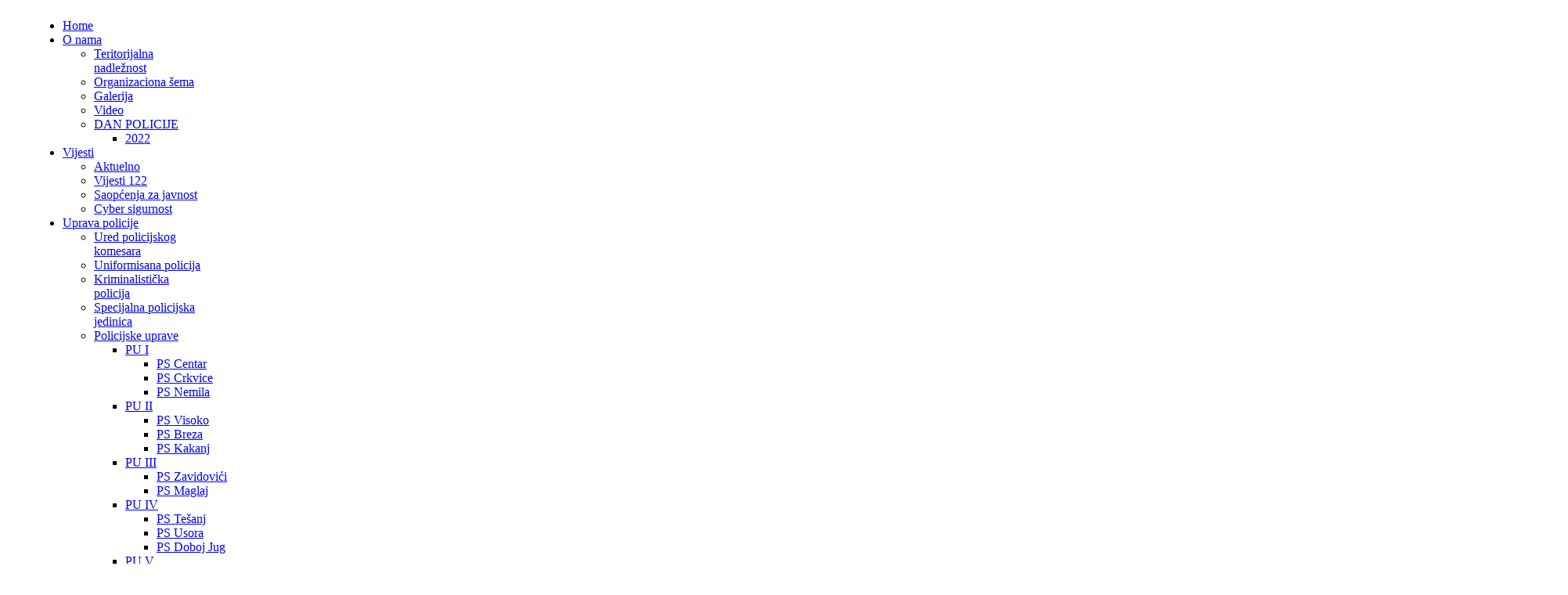

--- FILE ---
content_type: text/html; charset=utf-8
request_url: https://mupzdk.gov.ba/index.php/oglasi/javne-nabavke/download/2-javne-nabavke-i-oglasi/3158-24-ponovno-lot-9-obavjestenje-o-izboru-tehnicki-pregled-vres
body_size: 13078
content:
<!doctype html>
<html xml:lang="bs-ba" lang="bs-ba" >
<head>
		<meta name="viewport" content="width=device-width, initial-scale=1.0">
	    <base href="https://mupzdk.gov.ba/index.php/oglasi/javne-nabavke/download/2-javne-nabavke-i-oglasi/3158-24-ponovno-lot-9-obavjestenje-o-izboru-tehnicki-pregled-vres" />
	<meta http-equiv="content-type" content="text/html; charset=utf-8" />
	<meta name="keywords" content="mupzdk, mup zdk, mup ze do, mupzedo, mup zenica, mup ze do kantona, mup zeničko dobojskog kantona, mup, zdk, policija, javni red i mir, kriminalitet, sigurnost, građanstvo" />
	<meta name="description" content="Ministarstvo unutrašnjih poslova Zeničko dobojskog kantona" />
	<meta name="generator" content="Ministarstvo unutrašnjih poslova Zeničko dobojskog kantona" />
	<title>24  Ponovno - LOT 9 Obavjestenje o izboru -Tehnicki pregled Vres</title>
	<link href="/templates/rt_leviathan/favicon.ico" rel="shortcut icon" type="image/vnd.microsoft.icon" />
	<link href="https://mupzdk.gov.ba/components/com_jdownloads/assets/lightbox/lightbox.css" rel="stylesheet" type="text/css" />
	<link href="https://mupzdk.gov.ba/components/com_jdownloads/assets/css/jdownloads_buttons.css" rel="stylesheet" type="text/css" />
	<link href="https://mupzdk.gov.ba/components/com_jdownloads/assets/css/jdownloads_fe.css" rel="stylesheet" type="text/css" />
	<link href="https://mupzdk.gov.ba/components/com_jdownloads/assets/css/jdownloads_custom.css" rel="stylesheet" type="text/css" />
	<link href="/plugins/system/jce/css/content.css?aa754b1f19c7df490be4b958cf085e7c" rel="stylesheet" type="text/css" />
	<link href="/plugins/system/rokbox/assets/styles/rokbox.css" rel="stylesheet" type="text/css" />
	<link href="/templates/rt_leviathan/css-compiled/menu-3c08d27bea8d97c2edf057d2641525f7.css" rel="stylesheet" type="text/css" />
	<link href="/libraries/gantry/css/grid-responsive.css" rel="stylesheet" type="text/css" />
	<link href="/templates/rt_leviathan/css-compiled/master-9c0c834eb59e5295bc02f1efc863b0e9.css" rel="stylesheet" type="text/css" />
	<link href="/templates/rt_leviathan/css/master-webkit.css" rel="stylesheet" type="text/css" />
	<link href="/templates/rt_leviathan/css-compiled/mediaqueries.css" rel="stylesheet" type="text/css" />
	<style type="text/css">

	</style>
	<script type="application/json" class="joomla-script-options new">{"csrf.token":"9cd3b7cd175d58ced2d65323b18735ca","system.paths":{"root":"","base":""}}</script>
	<script src="https://mupzdk.gov.ba/components/com_jdownloads/assets/js/jdownloads.js" type="text/javascript"></script>
	<script src="https://mupzdk.gov.ba/components/com_jdownloads/assets/flowplayer/flowplayer-3.2.12.min.js" type="text/javascript"></script>
	<script src="/media/jui/js/jquery.min.js?a42f692d9f5195d3eedd62f3b12b4fdc" type="text/javascript"></script>
	<script src="/media/jui/js/jquery-noconflict.js?a42f692d9f5195d3eedd62f3b12b4fdc" type="text/javascript"></script>
	<script src="/media/jui/js/jquery-migrate.min.js?a42f692d9f5195d3eedd62f3b12b4fdc" type="text/javascript"></script>
	<script src="/media/jui/js/bootstrap.min.js?a42f692d9f5195d3eedd62f3b12b4fdc" type="text/javascript"></script>
	<script src="https://mupzdk.gov.ba/components/com_jdownloads/assets/lightbox/lightbox.js" type="text/javascript"></script>
	<script src="/media/system/js/mootools-core.js?a42f692d9f5195d3eedd62f3b12b4fdc" type="text/javascript"></script>
	<script src="/media/system/js/core.js?a42f692d9f5195d3eedd62f3b12b4fdc" type="text/javascript"></script>
	<script src="/media/system/js/mootools-more.js?a42f692d9f5195d3eedd62f3b12b4fdc" type="text/javascript"></script>
	<script src="/plugins/system/rokbox/assets/js/rokbox.js" type="text/javascript"></script>
	<script src="/libraries/gantry/js/gantry-totop.js" type="text/javascript"></script>
	<script src="/libraries/gantry/js/browser-engines.js" type="text/javascript"></script>
	<script src="/templates/rt_leviathan/js/rokmediaqueries.js" type="text/javascript"></script>
	<script src="/modules/mod_roknavmenu/themes/default/js/rokmediaqueries.js" type="text/javascript"></script>
	<script src="/modules/mod_roknavmenu/themes/default/js/responsive.js" type="text/javascript"></script>
	<script type="text/javascript">
var live_site = "https://mupzdk.gov.ba/";function openWindow (url) {
                fenster = window.open(url, "_blank", "width=550, height=480, STATUS=YES, DIRECTORIES=NO, MENUBAR=NO, SCROLLBARS=YES, RESIZABLE=NO");
                fenster.focus();
                }jQuery(function($) {
			 $('.hasTip').each(function() {
				var title = $(this).attr('title');
				if (title) {
					var parts = title.split('::', 2);
					var mtelement = document.id(this);
					mtelement.store('tip:title', parts[0]);
					mtelement.store('tip:text', parts[1]);
				}
			});
			var JTooltips = new Tips($('.hasTip').get(), {"maxTitleChars": 50,"fixed": false});
		});if (typeof RokBoxSettings == 'undefined') RokBoxSettings = {pc: '100'};		(function(i,s,o,g,r,a,m){i['GoogleAnalyticsObject']=r;i[r]=i[r]||function(){
		(i[r].q=i[r].q||[]).push(arguments)},i[r].l=1*new Date();a=s.createElement(o),
		m=s.getElementsByTagName(o)[0];a.async=1;a.src=g;m.parentNode.insertBefore(a,m)
		})(window,document,'script','//www.google-analytics.com/analytics.js','__gaTracker');
		__gaTracker('create', 'UA-58020553-1', 'auto');
		__gaTracker('send', 'pageview');
	
	</script>
</head>
<body  class="presets-preset1 logo-type-style1 main-accentoverlay-light main-accent2overlay-light body-beigecolor background-pattern-diagonal font-family-trebuchet font-size-is-default menu-enabled-1 menu-type-dropdownmenu layout-mode-responsive col12">
	<div id="rt-page-surround">
        <header id="rt-top-surround" class="rt-dark">
						<div id="rt-header">
			<div class="rt-header-border"></div>
			<div class="rt-container">
				<div class="rt-grid-3 rt-alpha">
            <div class="rt-block logo-block">
            <a href="/" id="rt-logo"></a>
        </div>
        
</div>
<div class="rt-grid-9 rt-omega">
    	<div class="rt-block menu-block">
		<div class="gf-menu-device-container"></div>
<ul class="gf-menu l1 " >
                    <li class="item134" >
            <span class="rt-arrow-pointer"></span>
            <a class="item" href="/index.php"  >

                                Home                            </a>


                    </li>
                            <li class="item135 parent" >
            <span class="rt-arrow-pointer"></span>
            <a class="item" href="javascript:void(0);"  >

                                O nama                                <span class="border-fixer"></span>
                            </a>


            
                                    <div class="dropdown columns-1 " style="width:180px;">
                                                <div class="column col1"  style="width:180px;">
                            <ul class="l2">
                                                                                                                    <li class="item207" >
            <span class="rt-arrow-pointer"></span>
            <a class="item" href="/index.php/o-nama/teritorijalna-nadleznost"  >

                                Teritorijalna nadležnost                            </a>


                    </li>
                                                                                                                                                                <li class="item208" >
            <span class="rt-arrow-pointer"></span>
            <a class="item" href="/index.php/o-nama/organizaciona-sema"  >

                                Organizaciona šema                            </a>


                    </li>
                                                                                                                                                                <li class="item206" >
            <span class="rt-arrow-pointer"></span>
            <a class="item" href="/index.php/o-nama/galerija"  >

                                Galerija                            </a>


                    </li>
                                                                                                                                                                <li class="item397" >
            <span class="rt-arrow-pointer"></span>
            <a class="item" href="/index.php/o-nama/video"  >

                                Video                            </a>


                    </li>
                                                                                                                                                                <li class="item424 parent" >
            <span class="rt-arrow-pointer"></span>
            <a class="item" href="javascript:void(0);"  >

                                DAN POLICIJE                                <span class="border-fixer"></span>
                            </a>


            
                                    <div class="dropdown flyout columns-1 " style="width:180px;">
                                                <div class="column col1"  style="width:180px;">
                            <ul class="l3">
                                                                                                                    <li class="item713" >
            <span class="rt-arrow-pointer"></span>
            <a class="item" href="/index.php/o-nama/policijada/2015-2"  >

                                2022                            </a>


                    </li>
                                                                                                        </ul>
                        </div>
                                            </div>

                                    </li>
                                                                                                        </ul>
                        </div>
                                            </div>

                                    </li>
                            <li class="item212 parent" >
            <span class="rt-arrow-pointer"></span>
            <a class="item" href="javascript:void(0);"  >

                                Vijesti                                <span class="border-fixer"></span>
                            </a>


            
                                    <div class="dropdown columns-1 " style="width:180px;">
                                                <div class="column col1"  style="width:180px;">
                            <ul class="l2">
                                                                                                                    <li class="item283" >
            <span class="rt-arrow-pointer"></span>
            <a class="item" href="/index.php/vijesti/aktuelno"  >

                                Aktuelno                            </a>


                    </li>
                                                                                                                                                                <li class="item214" >
            <span class="rt-arrow-pointer"></span>
            <a class="item" href="/index.php/vijesti/vijesti-122"  >

                                Vijesti 122                            </a>


                    </li>
                                                                                                                                                                <li class="item281" >
            <span class="rt-arrow-pointer"></span>
            <a class="item" href="/index.php/vijesti/saopcenja-za-javnost"  >

                                Saopćenja za javnost                            </a>


                    </li>
                                                                                                                                                                <li class="item512" >
            <span class="rt-arrow-pointer"></span>
            <a class="item" href="/index.php/vijesti/cyber-sigurnost"  >

                                Cyber sigurnost                            </a>


                    </li>
                                                                                                        </ul>
                        </div>
                                            </div>

                                    </li>
                            <li class="item220 parent" >
            <span class="rt-arrow-pointer"></span>
            <a class="item" href="javascript:void(0);"  >

                                Uprava policije                                <span class="border-fixer"></span>
                            </a>


            
                                    <div class="dropdown columns-1 " style="width:180px;">
                                                <div class="column col1"  style="width:180px;">
                            <ul class="l2">
                                                                                                                    <li class="item221" >
            <span class="rt-arrow-pointer"></span>
            <a class="item" href="/index.php/uprava-policije/kancelarija-komesara"  >

                                Ured policijskog komesara                            </a>


                    </li>
                                                                                                                                                                <li class="item222" >
            <span class="rt-arrow-pointer"></span>
            <a class="item" href="/index.php/uprava-policije/uniformisana-policija"  >

                                Uniformisana policija                            </a>


                    </li>
                                                                                                                                                                <li class="item223" >
            <span class="rt-arrow-pointer"></span>
            <a class="item" href="javascript:void(0);"  >

                                Kriminalistička policija                            </a>


                    </li>
                                                                                                                                                                <li class="item224" >
            <span class="rt-arrow-pointer"></span>
            <a class="item" href="javascript:void(0);"  >

                                Specijalna policijska jedinica                            </a>


                    </li>
                                                                                                                                                                <li class="item227 parent" >
            <span class="rt-arrow-pointer"></span>
            <a class="item" href="javascript:void(0);"  >

                                Policijske uprave                                <span class="border-fixer"></span>
                            </a>


            
                                    <div class="dropdown flyout columns-1 " style="width:180px;">
                                                <div class="column col1"  style="width:180px;">
                            <ul class="l3">
                                                                                                                    <li class="item228 parent" >
            <span class="rt-arrow-pointer"></span>
            <a class="item" href="javascript:void(0);"  >

                                PU I                                <span class="border-fixer"></span>
                            </a>


            
                                    <div class="dropdown flyout columns-1 " style="width:180px;">
                                                <div class="column col1"  style="width:180px;">
                            <ul class="l4">
                                                                                                                    <li class="item234" >
            <span class="rt-arrow-pointer"></span>
            <a class="item" href="/index.php/uprava-policije/policijske-uprave/pu-i/ps-centar"  >

                                PS Centar                            </a>


                    </li>
                                                                                                                                                                <li class="item235" >
            <span class="rt-arrow-pointer"></span>
            <a class="item" href="/index.php/uprava-policije/policijske-uprave/pu-i/ps-crkvice"  >

                                PS Crkvice                            </a>


                    </li>
                                                                                                                                                                <li class="item236" >
            <span class="rt-arrow-pointer"></span>
            <a class="item" href="/index.php/uprava-policije/policijske-uprave/pu-i/ps-nemila"  >

                                PS Nemila                            </a>


                    </li>
                                                                                                        </ul>
                        </div>
                                            </div>

                                    </li>
                                                                                                                                                                <li class="item229 parent" >
            <span class="rt-arrow-pointer"></span>
            <a class="item" href="javascript:void(0);"  >

                                PU II                                <span class="border-fixer"></span>
                            </a>


            
                                    <div class="dropdown flyout columns-1 " style="width:180px;">
                                                <div class="column col1"  style="width:180px;">
                            <ul class="l4">
                                                                                                                    <li class="item237" >
            <span class="rt-arrow-pointer"></span>
            <a class="item" href="/index.php/uprava-policije/policijske-uprave/pu-ii/ps-visoko"  >

                                PS Visoko                            </a>


                    </li>
                                                                                                                                                                <li class="item255" >
            <span class="rt-arrow-pointer"></span>
            <a class="item" href="/index.php/uprava-policije/policijske-uprave/pu-ii/ps-breza"  >

                                PS Breza                            </a>


                    </li>
                                                                                                                                                                <li class="item238" >
            <span class="rt-arrow-pointer"></span>
            <a class="item" href="/index.php/uprava-policije/policijske-uprave/pu-ii/ps-kakanj"  >

                                PS Kakanj                            </a>


                    </li>
                                                                                                        </ul>
                        </div>
                                            </div>

                                    </li>
                                                                                                                                                                <li class="item230 parent" >
            <span class="rt-arrow-pointer"></span>
            <a class="item" href="javascript:void(0);"  >

                                PU III                                <span class="border-fixer"></span>
                            </a>


            
                                    <div class="dropdown flyout columns-1 " style="width:180px;">
                                                <div class="column col1"  style="width:180px;">
                            <ul class="l4">
                                                                                                                    <li class="item239" >
            <span class="rt-arrow-pointer"></span>
            <a class="item" href="/index.php/uprava-policije/policijske-uprave/pu-iii/ps-zavidovici"  >

                                PS Zavidovići                            </a>


                    </li>
                                                                                                                                                                <li class="item240" >
            <span class="rt-arrow-pointer"></span>
            <a class="item" href="/index.php/uprava-policije/policijske-uprave/pu-iii/ps-maglaj"  >

                                PS Maglaj                            </a>


                    </li>
                                                                                                        </ul>
                        </div>
                                            </div>

                                    </li>
                                                                                                                                                                <li class="item231 parent" >
            <span class="rt-arrow-pointer"></span>
            <a class="item" href="javascript:void(0);"  >

                                PU IV                                <span class="border-fixer"></span>
                            </a>


            
                                    <div class="dropdown flyout columns-1 " style="width:180px;">
                                                <div class="column col1"  style="width:180px;">
                            <ul class="l4">
                                                                                                                    <li class="item241" >
            <span class="rt-arrow-pointer"></span>
            <a class="item" href="/index.php/uprava-policije/policijske-uprave/pu-iv/ps-tesanj"  >

                                PS Tešanj                            </a>


                    </li>
                                                                                                                                                                <li class="item242" >
            <span class="rt-arrow-pointer"></span>
            <a class="item" href="/index.php/uprava-policije/policijske-uprave/pu-iv/ps-usora"  >

                                PS Usora                            </a>


                    </li>
                                                                                                                                                                <li class="item243" >
            <span class="rt-arrow-pointer"></span>
            <a class="item" href="/index.php/uprava-policije/policijske-uprave/pu-iv/ps-doboj-jug"  >

                                PS Doboj Jug                            </a>


                    </li>
                                                                                                        </ul>
                        </div>
                                            </div>

                                    </li>
                                                                                                                                                                <li class="item232 parent" >
            <span class="rt-arrow-pointer"></span>
            <a class="item" href="javascript:void(0);"  >

                                PU V                                <span class="border-fixer"></span>
                            </a>


            
                                    <div class="dropdown flyout columns-1 " style="width:180px;">
                                                <div class="column col1"  style="width:180px;">
                            <ul class="l4">
                                                                                                                    <li class="item244" >
            <span class="rt-arrow-pointer"></span>
            <a class="item" href="/index.php/uprava-policije/policijske-uprave/pu-v/ps-olovo"  >

                                PS Olovo                            </a>


                    </li>
                                                                                                                                                                <li class="item245" >
            <span class="rt-arrow-pointer"></span>
            <a class="item" href="/index.php/uprava-policije/policijske-uprave/pu-v/ps-vares"  >

                                PS Vareš                            </a>


                    </li>
                                                                                                        </ul>
                        </div>
                                            </div>

                                    </li>
                                                                                                                                                                <li class="item233 parent" >
            <span class="rt-arrow-pointer"></span>
            <a class="item" href="javascript:void(0);"  >

                                PU Žepče                                <span class="border-fixer"></span>
                            </a>


            
                                    <div class="dropdown flyout columns-1 " style="width:180px;">
                                                <div class="column col1"  style="width:180px;">
                            <ul class="l4">
                                                                                                                    <li class="item246" >
            <span class="rt-arrow-pointer"></span>
            <a class="item" href="/index.php/uprava-policije/policijske-uprave/pu-zepce/ps-zepce"  >

                                PS Žepče                            </a>


                    </li>
                                                                                                        </ul>
                        </div>
                                            </div>

                                    </li>
                                                                                                        </ul>
                        </div>
                                            </div>

                                    </li>
                                                                                                                                                                <li class="item225" >
            <span class="rt-arrow-pointer"></span>
            <a class="item" href="/index.php/uprava-policije/cinovi-u-policiji"  >

                                Činovi u policiji                            </a>


                    </li>
                                                                                                                                                                <li class="item226" >
            <span class="rt-arrow-pointer"></span>
            <a class="item" href="/index.php/uprava-policije/upoznaj-svoja-prava"  >

                                Upoznaj svoja prava                            </a>


                    </li>
                                                                                                        </ul>
                        </div>
                                            </div>

                                    </li>
                            <li class="item398 parent" >
            <span class="rt-arrow-pointer"></span>
            <a class="item" href="javascript:void(0);"  >

                                Ministarstvo                                <span class="border-fixer"></span>
                            </a>


            
                                    <div class="dropdown columns-1 " style="width:180px;">
                                                <div class="column col1"  style="width:180px;">
                            <ul class="l2">
                                                                                                                    <li class="item216 parent" >
            <span class="rt-arrow-pointer"></span>
            <a class="item" href="javascript:void(0);"  >

                                Kabinet ministra                                <span class="border-fixer"></span>
                            </a>


            
                                    <div class="dropdown flyout columns-1 " style="width:180px;">
                                                <div class="column col1"  style="width:180px;">
                            <ul class="l3">
                                                                                                                    <li class="item217" >
            <span class="rt-arrow-pointer"></span>
            <a class="item" href="/index.php/ministarstvo/kabinet-ministra/aktivnosti-ministarstva"  >

                                Aktivnosti ministarstva                            </a>


                    </li>
                                                                                                                                                                <li class="item218" >
            <span class="rt-arrow-pointer"></span>
            <a class="item" href="/index.php/ministarstvo/kabinet-ministra/ured-za-prituzbe-javnosti"  >

                                Ured za pritužbe javnosti                            </a>


                    </li>
                                                                                                        </ul>
                        </div>
                                            </div>

                                    </li>
                                                                                                                                                                <li class="item247 parent" >
            <span class="rt-arrow-pointer"></span>
            <a class="item" href="javascript:void(0);"  >

                                Sektor za administraciju                                <span class="border-fixer"></span>
                            </a>


            
                                    <div class="dropdown flyout columns-1 " style="width:180px;">
                                                <div class="column col1"  style="width:180px;">
                            <ul class="l3">
                                                                                                                    <li class="item317" >
            <span class="rt-arrow-pointer"></span>
            <a class="item" href="/index.php/ministarstvo/sektor-za-administraciju/informacije-o-dokumentima-2"  >

                                Informacije o dokumentima                            </a>


                    </li>
                                                                                                        </ul>
                        </div>
                                            </div>

                                    </li>
                                                                                                                                                                <li class="item262 parent" >
            <span class="rt-arrow-pointer"></span>
            <a class="item" href="javascript:void(0);"  >

                                Sektor za podršku                                <span class="border-fixer"></span>
                            </a>


            
                                    <div class="dropdown flyout columns-1 " style="width:180px;">
                                                <div class="column col1"  style="width:180px;">
                            <ul class="l3">
                                                                                                                    <li class="item263" >
            <span class="rt-arrow-pointer"></span>
            <a class="item" href="/index.php/ministarstvo/sektor-za-podrsku/javne-nabavke-i-oglasi"  >

                                Javne nabavke i oglasi                            </a>


                    </li>
                                                                                                                                                                <li class="item429" >
            <span class="rt-arrow-pointer"></span>
            <a class="item" href="/index.php/ministarstvo/sektor-za-podrsku/zavrsene-javne-nabavke"  >

                                Završene javne nabavke                            </a>


                    </li>
                                                                                                        </ul>
                        </div>
                                            </div>

                                    </li>
                                                                                                                                                                <li class="item264 parent" >
            <span class="rt-arrow-pointer"></span>
            <a class="item" href="javascript:void(0);"  >

                                Inspektorat                                <span class="border-fixer"></span>
                            </a>


            
                                    <div class="dropdown flyout columns-1 " style="width:180px;">
                                                <div class="column col1"  style="width:180px;">
                            <ul class="l3">
                                                                                                                    <li class="item265" >
            <span class="rt-arrow-pointer"></span>
            <a class="item" href="/index.php/ministarstvo/inspektorat/organizacijska-struktura-inspektorata"  >

                                Organizacijska struktura Inspektorata                            </a>


                    </li>
                                                                                                        </ul>
                        </div>
                                            </div>

                                    </li>
                                                                                                        </ul>
                        </div>
                                            </div>

                                    </li>
                            <li class="item273 parent" >
            <span class="rt-arrow-pointer"></span>
            <a class="item" href="javascript:void(0);"  >

                                Informacije                                <span class="border-fixer"></span>
                            </a>


            
                                    <div class="dropdown columns-1 " style="width:180px;">
                                                <div class="column col1"  style="width:180px;">
                            <ul class="l2">
                                                                                                                    <li class="item279" >
            <span class="rt-arrow-pointer"></span>
            <a class="item" href="/index.php/servisne-informacije/savjeti"  >

                                Savjeti                            </a>


                    </li>
                                                                                                                                                                <li class="item256" >
            <span class="rt-arrow-pointer"></span>
            <a class="item" href="/index.php/servisne-informacije/informacije-o-dokumentima"  >

                                Informacije o dokumentima                            </a>


                    </li>
                                                                                                                                                                <li class="item284" >
            <span class="rt-arrow-pointer"></span>
            <a class="item" href="/index.php/servisne-informacije/gradanstvo"  >

                                Građanstvo                            </a>


                    </li>
                                                                                                                                                                <li class="item318" >
            <span class="rt-arrow-pointer"></span>
            <a class="item" href="/index.php/servisne-informacije/zakoni-i-pravilnici"  >

                                Zakoni i pravilnici                            </a>


                    </li>
                                                                                                                                                                <li class="item266 parent" >
            <span class="rt-arrow-pointer"></span>
            <a class="item" href="javascript:void(0);"  >

                                Statistika                                <span class="border-fixer"></span>
                            </a>


            
                                    <div class="dropdown flyout columns-1 " style="width:180px;">
                                                <div class="column col1"  style="width:180px;">
                            <ul class="l3">
                                                                                                                    <li class="item267" >
            <span class="rt-arrow-pointer"></span>
            <a class="item" href="/index.php/servisne-informacije/statistika/javni-red-i-mir"  >

                                Javni red i mir                            </a>


                    </li>
                                                                                                                                                                <li class="item269" >
            <span class="rt-arrow-pointer"></span>
            <a class="item" href="/index.php/servisne-informacije/statistika/kriminalitet"  >

                                Kriminalitet                            </a>


                    </li>
                                                                                                                                                                <li class="item268" >
            <span class="rt-arrow-pointer"></span>
            <a class="item" href="/index.php/servisne-informacije/statistika/bezbjednost-saobracaja"  >

                                Bezbjednost saobraćaja                            </a>


                    </li>
                                                                                                        </ul>
                        </div>
                                            </div>

                                    </li>
                                                                                                                                                                <li class="item270 parent" >
            <span class="rt-arrow-pointer"></span>
            <a class="item" href="javascript:void(0);"  >

                                Potrage                                <span class="border-fixer"></span>
                            </a>


            
                                    <div class="dropdown flyout columns-1 " style="width:180px;">
                                                <div class="column col1"  style="width:180px;">
                            <ul class="l3">
                                                                                                                    <li class="item271" >
            <span class="rt-arrow-pointer"></span>
            <a class="item" href="javascript:void(0);"  >

                                Potjernice                            </a>


                    </li>
                                                                                                                                                                <li class="item272" >
            <span class="rt-arrow-pointer"></span>
            <a class="item" href="javascript:void(0);"  >

                                Nestale osobe                            </a>


                    </li>
                                                                                                        </ul>
                        </div>
                                            </div>

                                    </li>
                                                                                                        </ul>
                        </div>
                                            </div>

                                    </li>
                            <li class="item319 parent" >
            <span class="rt-arrow-pointer"></span>
            <a class="item" href="javascript:void(0);"  >

                                KONTAKT                                <span class="border-fixer"></span>
                            </a>


            
                                    <div class="dropdown columns-1 " style="width:180px;">
                                                <div class="column col1"  style="width:180px;">
                            <ul class="l2">
                                                                                                                    <li class="item363" >
            <span class="rt-arrow-pointer"></span>
            <a class="item" href="/index.php/kontakt/uprava-policije1"  >

                                Uprava policije                            </a>


                    </li>
                                                                                                                                                                <li class="item364" >
            <span class="rt-arrow-pointer"></span>
            <a class="item" href="/index.php/kontakt/kabinet-ministra"  >

                                Kabinet ministra                            </a>


                    </li>
                                                                                                                                                                <li class="item362" >
            <span class="rt-arrow-pointer"></span>
            <a class="item" href="https://www.mupzdk.gov.ba:2096/" target="_blank" >

                                WebMail                            </a>


                    </li>
                                                                                                                                                                <li class="item293" >
            <span class="rt-arrow-pointer"></span>
            <a class="item" href="https://mupzdk.gov.ba/index.php/kontakt/prijava"  >

                                Prijava                            </a>


                    </li>
                                                                                                        </ul>
                        </div>
                                            </div>

                                    </li>
            </ul>		<div class="clear"></div>
	</div>
	
</div>
				<div class="clear"></div>
			</div>
		</div>
			</header>
		<div class="rt-page-container rt-container rt-dark">
			    <div id="rt-drawer">
                        <div class="clear"></div>
	    </div>
	    				<div id="rt-showcase">
			<div class="rt-grid-12 rt-alpha rt-omega">
               <div class="rt-block ">
           	<div class="module-surround">
	           		                	<div class="module-content">
	                		<div aria-label="Breadcrumbs" role="navigation">
	<ul itemscope itemtype="https://schema.org/BreadcrumbList" class="breadcrumb">
					<li>
				Vi ste ovdje: &#160;
			</li>
		
						<li itemprop="itemListElement" itemscope itemtype="https://schema.org/ListItem">
											<a itemprop="item" href="/index.php" class="pathway"><span itemprop="name">Početna</span></a>
					
											<span class="divider">
							<img src="/media/system/images/arrow.png" alt="" />						</span>
										<meta itemprop="position" content="1">
				</li>
							<li itemprop="itemListElement" itemscope itemtype="https://schema.org/ListItem">
											<span itemprop="name">
							OGLASI						</span>
					
											<span class="divider">
							<img src="/media/system/images/arrow.png" alt="" />						</span>
										<meta itemprop="position" content="2">
				</li>
							<li itemprop="itemListElement" itemscope itemtype="https://schema.org/ListItem">
											<a itemprop="item" href="/index.php/oglasi/javne-nabavke/category/2-javne-nabavke-i-oglasi" class="pathway"><span itemprop="name">JAVNE NABAVKE</span></a>
					
											<span class="divider">
							<img src="/media/system/images/arrow.png" alt="" />						</span>
										<meta itemprop="position" content="3">
				</li>
							<li itemprop="itemListElement" itemscope itemtype="https://schema.org/ListItem" class="active">
					<span itemprop="name">
						24  Ponovno - LOT 9 Obavjestenje o izboru -Tehnicki pregled Vres					</span>
					<meta itemprop="position" content="4">
				</li>
				</ul>
</div>
	                	</div>
                	</div>
           </div>
	           <div class="rt-block ">
           	<div class="module-surround">
	           		                	<div class="module-content">
	                		

<div class="custom"  >
	<p><img class="nosmartresize" style="display: block; margin-left: auto; margin-right: auto;" src="/images/slike/saopcenja/oglasifin2.png" alt="oglasifin2" /></p></div>
	                	</div>
                	</div>
           </div>
	
</div>
			<div class="clear"></div>
		</div>
				<div id="rt-transition">
			<div id="rt-mainbody-surround">
																							    	          
<div id="rt-main" class="sa3-mb9">
                    <div class="rt-main-wrapper rt-grid-9 rt-push-3">
                                                						<div class="rt-block">
	                        <div id="rt-mainbody" class="rt-light">
								<div class="component-content">
	                            	<div class="jd-item-page"><table class="jd_top_navi" width="100%" style="border-bottom: 1px solid #cccccc;">
<tr valign="top" border="0px">
<td style="padding:5px;"><a href="/index.php/oglasi/javne-nabavke"><img src="https://mupzdk.gov.ba/components/com_jdownloads/assets/images/home_fe.png" width="32" height="32" style="border:0px;" alt="Pregled" /></a> <a href="/index.php/oglasi/javne-nabavke">Pregled</a></td>
<td style="padding:5px;"><a href="/index.php/oglasi/javne-nabavke/search"><img src="https://mupzdk.gov.ba/components/com_jdownloads/assets/images/search.png" width="32" height="32" style="border:0px;" alt="Pretraga" /></a> <a href="/index.php/oglasi/javne-nabavke/search">Pretraga</a></td>
<td style="padding:5px;"></td>
<td style="padding:5px;"><a href="/index.php/oglasi/javne-nabavke/category/2-javne-nabavke-i-oglasi"><img src="https://mupzdk.gov.ba/components/com_jdownloads/assets/images/upper.png" width="32" height="32" style="border:0px;" alt="Početak" /></a> <a href="/index.php/oglasi/javne-nabavke/category/2-javne-nabavke-i-oglasi">Početak</a></td>
<td style="padding:5px;" align="right" valign="bottom"><form name="go_cat" id="go_cat" method="post"><select id="cat_list" name="cat_list" class="inputbox" onchange="gocat('/index.php/oglasi/javne-nabavke', '/index.php/oglasi/javne-nabavke/uncategorised', '/index.php/oglasi/javne-nabavke/all', '/index.php/oglasi/javne-nabavke/all?type=top',  '/index.php/oglasi/javne-nabavke/all?type=new'  ,'null,/index.php/oglasi/javne-nabavke/category/2-javne-nabavke-i-oglasi,null,null,null,/index.php/oglasi/javne-nabavke/category/6-konkursi,null,null,null,null,null,null,null,/index.php/oglasi/javne-nabavke/category/14-konkurentski-zahtjev-za-dostavu-ponuda-nabavka-informaticke-opreme-za-forenziku,/index.php/oglasi/javne-nabavke/category/15-u-toku-otvoreni-postupak-sukcesivna-nabavka-tonera,/index.php/oglasi/javne-nabavke/category/16-u-toku-konkurentski-zahtjev-za-dostavu-ponuda-sukcesivna-nabavka-materijala-za-opravku-i-odrzavanje-zgrada,/index.php/oglasi/javne-nabavke/category/17-u-toku-otvoreni-postupak-sukcesivna-nabavka-goriva-za-potrebe-ps-maglaj-ps-vares-i-pu-olovo,/index.php/oglasi/javne-nabavke/category/18-zavrsen-sukcesivna-nabavka-goriva-za-potrebe-ps-breza-i-ps-maglaj,/index.php/oglasi/javne-nabavke/category/19-zavrsen-otvoreni-postupak-sukcesivna-nabavka-goriva-za-potrebe-ps-vares-ps-olovo-i-pu-zepce,/index.php/oglasi/javne-nabavke/category/20-nabavka-policijskih-uniformi,/index.php/oglasi/javne-nabavke/category/21-u-toku-otvoreni-postupak-dogradnja-lokacije-za-izdavanje-licnih-dokumenata,null,/index.php/oglasi/javne-nabavke/category/23-u-toku-konkurentski-zahtjev-sukcesivna-nabavka-usluga-servisiranja-radara-i-alkometara,/index.php/oglasi/javne-nabavke/category/24-u-toku-otvoreni-postupak-nabavka-racunara-i-dr-racunarske-opreme-kopir-aparata-i-laserskih-stampaca,/index.php/oglasi/javne-nabavke/category/25-u-toku-vozila,/index.php/oglasi/javne-nabavke/category/26-u-toku-sukcesivna-nabavka-tonera,/index.php/oglasi/javne-nabavke/category/27-sukcesivna-nabavka-usluga-servisiranja-i-verifikacije-alkometara-marke-draeger,/index.php/oglasi/javne-nabavke/category/28-konkurentski-zahtjev-rekonstrukcija-krova-u-ps-tesanj,/index.php/oglasi/javne-nabavke/category/29-otvoreni-postupak-nabavka-zimskih-cipela,/index.php/oglasi/javne-nabavke/category/30-konkurentski-zahtjev-nabavka-rezervnih-dijelova-i-opreme-za-sisteme-video-nadzora-lokacija-za-izdavanje-dokumenata-i-prijenos-informacija-komunikacijska-i-informaticka-oprema,/index.php/oglasi/javne-nabavke/category/31-konkurentski-zahtjev-nabavka-mobilnog-radara,/index.php/oglasi/javne-nabavke/category/32-konkurentski-zahtjev-sukcesivna-nabavka-fotografskih-usluga,/index.php/oglasi/javne-nabavke/category/33-sukcesivna-nabavka-125-tona-uglja,/index.php/oglasi/javne-nabavke/category/34-nabavka-goriva-za-potrebe-ps-kakanj-i-pu-zavidovici,/index.php/oglasi/javne-nabavke/category/35-u-toku-sukcesivna-nabavka-125-tona-uglja,/index.php/oglasi/javne-nabavke/category/36-u-toku-konkurentski-zahtjev-nabavka-motornog-ulja,/index.php/oglasi/javne-nabavke/category/37-tabela-realizacije-ugovora-okvirnog-sporazuma,/index.php/oglasi/javne-nabavke/category/38-u-toku-otvoreni-postupak-sukcesivna-nabavka-goriva-za-potebe-pu-visoko-pu-tesanj-ps-usora-i-ps-doboj-jug,/index.php/oglasi/javne-nabavke/category/39-nabavka-usluga-iz-aneksa-ii-dio-b-sukcesivna-nabavka-usluga-koristenja-terena-za-odrzavanje-termina-u-malom-nogometu,null,/index.php/oglasi/javne-nabavke/category/41-u-toku-nabavka-usluga-iz-aneksa-ii-dio-b-sukcesivna-nabavka-usluga-koristenja-bazena-za-potrebe-jedinice-policije-za-podrsku,/index.php/oglasi/javne-nabavke/category/42-u-toku-nabavka-usluga-iz-aneksa-ii-dio-b-sukcesivna-nabavka-usluga-koristenja-strelista-i-opreme-za-streliste,/index.php/oglasi/javne-nabavke/category/43-u-toku-sukcesivna-nabavka-goriva-za-potrebe-ps-breza-pu-zepce-pu-zenica-i-mup-sjediste,/index.php/oglasi/javne-nabavke-2/category/44-zavrseno-javne-nabavke-i-oglasi,/index.php/oglasi/javne-nabavke/category/45-u-toku-sukcesivna-nabavka-goriva-za-potrebe-ps-vares-pu-olovo-i-ps-maglaj,/index.php/oglasi/javne-nabavke/category/46-u-toku-sukcesivna-nabavka-materijala-za-opravku-i-odrzavanje-zgrada-elektro-vodo-bravarski-i-materijal-za-krecenje-i-ostali-materijal,/index.php/oglasi/javne-nabavke/category/47-u-toku-nabavka-uniformi-za-policiju,/index.php/oglasi/javne-nabavke/category/48-u-toku-ponovljeni-sukcesivna-nabavka-goriva-za-potebe-ps-breza-i-pu-zepce,/index.php/oglasi/javne-nabavke/category/49-u-toku-sukcesivna-nabavka-usluga-odrzavanja-sistema-videonadzora-na-podrucju-svih-pocina-mup-a-ze-do-kantona,/index.php/oglasi/javne-nabavke/category/50-u-toku-nabavka-ljetnih-i-zimskih-cipela,/index.php/oglasi/javne-nabavke/category/51-u-toku-ponovljeni-sukcesivna-nabavka-goriva-za-potrebe-ps-maglaj,/index.php/oglasi/javne-nabavke/category/52-u-toku-nabavka-mobilnih-radara,/index.php/oglasi/javne-nabavke/category/53-u-toku-nabavka-racunara-stampaca-i-fotoaparata,/index.php/oglasi/javne-nabavke/category/54-u-toku-nabavka-putnickih-vozila,/index.php/oglasi/javne-nabavke/category/55-tehnicki-pregled-2016-aneks-ii-dio-b,/index.php/oglasi/javne-nabavke/category/56-nabavka-klima-uredaja,/index.php/oglasi/javne-nabavke/category/57-sukcesivna-nabavka-goriva-za-potrebe-pu-zepce-ii-ponovljeni,/index.php/oglasi/javne-nabavke/category/58-sukcesivna-nabavka-usluga-servisiranja-kalibracije-i-verifikacije,/index.php/oglasi/javne-nabavke/category/59-nabavka-usluga-tehnickog-pregleda-pu-i-i-mup-sjediste-ponovljeni,/index.php/oglasi/javne-nabavke/category/60-u-toku-rekonstrukcija-krova-ps-olovo,null,/index.php/oglasi/javne-nabavke/category/62-u-toku-izgradnja-gradevine-poslovnog-objekta-centra-za-edukaciju-policijskih-sluzbenika-i-smjestaj-i-rad-spj-i-centralne-arhive-za-potrebe-lokacije-za-izdavanje-licnih-dokumenata,/index.php/oglasi/javne-nabavke/category/63-nabavka-usluga-apartmanskog-smjestaja-spj-usluge-iz-anex-ii-dio-b,/index.php/oglasi/javne-nabavke/category/64-rekonstrukcija-arhive-salter-sale-pu-zenica,/index.php/oglasi/javne-nabavke/category/[base64],/index.php/oglasi/javne-nabavke/category/66-sukcesivna-nabavka-usluga-popravaka-vozila,/index.php/oglasi/javne-nabavke/category/67-u-toku-nabavka-rucnih-radio-stanica-i-drugih-sredstava-veze,/index.php/oglasi/javne-nabavke/category/68-nabavka-municije,null,/index.php/oglasi/javne-nabavke/category/70-u-toku-rekonstrukcija-arhive-salter-sale-pu-zenica-ponovljeni,/index.php/oglasi/javne-nabavke/category/71-nabavka-rezervnih-dijelova-i-opreme-za-sisteme-video-nadzora-lokacija-za-izdavanje-dokumenata-i-prijenos-informacija-komunikacijska-i-informaticka-oprema,/index.php/oglasi/javne-nabavke/category/72-sukcesivna-nabavka-orginalnih-auto-dijelova-iz-programa-vw-skoda-i-auto-guma,/index.php/oglasi/javne-nabavke/category/73-u-toku-lot-1-sukcesivna-nabavka-baterijskih-ulozaka-lot-2-sukcesivna-nabavka-akumulatora,/index.php/oglasi/javne-nabavke/category/74-u-toku-sukcesivna-nabavka-uglja,/index.php/oglasi/javne-nabavke/category/75-u-toku-nabavka-loz-ulja,/index.php/oglasi/javne-nabavke/category/76-u-toku-sukcesivna-nabavka-papira-kancelarijskog-i-stampanog-materijala,/index.php/oglasi/javne-nabavke/category/77-nabavka-matricnih-stampaca-ponovljeni-i-ubaciti,null,/index.php/oglasi/javne-nabavke/category/79-u-toku-nabavka-alkoholometara,/index.php/oglasi/javne-nabavke/category/80-u-toku-izmjena-vanjske-stolarije-u-organizacionim-jedinicama-ministarstva,/index.php/oglasi/javne-nabavke/category/81-u-toku-iii-ponovljeni-sukcesivna-nabavka-goriva-za-potrebe-pu-zepce,null,/index.php/oglasi/javne-nabavke/category/83-u-toku-sukcesivna-nabavka-fotografskih-usluga,/index.php/oglasi/javne-nabavke/category/84-u-toku-sukcesivna-nabavka-goriva-za-potrebe-ps-kakanj-i-ps-zavidovici,/index.php/oglasi/javne-nabavke/category/85-u-toku-sukcesivna-nabavka-usluga-odrzavanja-zgrada,/index.php/oglasi/javne-nabavke/category/86-u-toku-sukcesivna-nabavka-originalnih-auto-dijelova-iz-programa-vw,/index.php/oglasi/javne-nabavke/category/87-u-toku-nabavka-motornog-ulja,/index.php/oglasi/javne-nabavke/category/88-rekonstrukcija-unutrasnji-prostorija-pu-i,/index.php/oglasi/javne-nabavke/category/89-u-toku-nabavka-opasaca,/index.php/oglasi/javne-nabavke/category/90-u-toku-nabavka-audio-i-video-opreme,/index.php/oglasi/javne-nabavke/category/91-u-toku-obavezno-osiguranje-motornih-vozila-auto-odgovornost-kasko-osiguranje-motornih-vozila-osiguranje-imovine,/index.php/oglasi/javne-nabavke/category/92-tabela-realizacija-ugovora-okvirnih-sporazuma-zakljucenih-u-2016-godini,/index.php/oglasi/javne-nabavke/category/93-u-toku-aneks-ii-dio-b-usluge-strucnog-usavrsavanja,/index.php/oglasi/javne-nabavke/category/94-sukcesivna-nabavka-materijala-za-opravku-i-odrzavanje-zgrada,/index.php/oglasi/javne-nabavke/category/95-u-toku-nabavka-uniformi,/index.php/oglasi/javne-nabavke/category/96-rekonstrukcija-unutrasnjih-prostorija-pu-i,/index.php/oglasi/javne-nabavke/category/97-pregovaracki-postupak-bez-objave-obavjestenja-sukcesivna-nabavka-usluga-odrzavanja-vozila-u-garantnom-roku-iz-programa-dacia,null,/index.php/oglasi/javne-nabavke/category/99-nabavka-vulkanizerskih-usluga-i-usluga-pranja-vozila-aneks-ii-dio-b,null,/index.php/oglasi/javne-nabavke/category/101-u-toku-sukcesivna-nabavka-usluga-odrzavanja-vozila-u-garantnom-roku-iz-programa-suzuki,/index.php/oglasi/javne-nabavke/category/102-u-toku-nabavka-tehnickog-pregleda,/index.php/oglasi/javne-nabavke/category/103-sukcesivna-nabavka-tonera,/index.php/oglasi/javne-nabavke/category/104-u-toku-nabavka-forenzickog-materijala,/index.php/oglasi/javne-nabavke/category/105-u-toku-sukcesivna-nabavka-usluga-odrzavanja-voziva-u-garantnom-roku-iz-programa-suzuki-i-ponovljeni,/index.php/oglasi/javne-nabavke/category/106-sukcesivna-nabavka-usluga-odrzavanja-sistema-video-nadzora-na-podrucju-svih-opcina-mup-a-ze-do-kantona,null,null,/index.php/oglasi/javne-nabavke/category/109-u-toku-nabavka-mobilnog-radara-i-kucista-stacioniranih-radara,/index.php/oglasi/javne-nabavke/category/110-u-toku-sukcesivna-nabavka-usluga-odrzavanja-printera-i-kopir-aparata,/index.php/oglasi/javne-nabavke/category/111-nabavka-naoruzanja,/index.php/oglasi/javne-nabavke/category/112-u-toku-sukcesivna-nabavka-usluga-servisiranja-kalibracije-i-verifikacije-stacioniranih-radara-rucnih-laserskih-radara-servisiranja-i-verifikacije-alkometara,/index.php/oglasi/javne-nabavke/category/113-u-toku-lot-1-nabavka-svecanih-policijskih-uniformi-lot-2-nabavka-kratkih-policijskih-jakni-lot-3-nabavka-uniformi-za-specijalnu-policijsku-jedinicu-lot-4-nabavka-kosulja,/index.php/oglasi/javne-nabavke/category/114-u-toku-nabavka-komunikacijskog-rjesenja-za-potrebe-ministarstva-unutrasnjih-poslova-ze-do-kantona,/index.php/oglasi/javne-nabavke/category/115-u-toku-lot-1-nabavka-racunara-i-druge-racunarske-opreme-lot-2-nabavka-laserskih-stampaca-i-lot-3-nabavka-matricnih-stampaca,null,/index.php/oglasi/javne-nabavke/category/117-zavrseno-nabavka-klima-uredaja,/index.php/oglasi/javne-nabavke/category/118-i-ponovljeni-nabavka-komunikacijskog-rjesenja,/index.php/oglasi/javne-nabavke/category/119-sukcesivna-nabavka-uglja,null,null,/index.php/oglasi/javne-nabavke/category/122-u-toku-nabavka-obuce,/index.php/oglasi/javne-nabavke/category/123-i-ponovljeni-sukcesivna-nabavka-uglja,/index.php/oglasi/javne-nabavke/category/124-u-toku-nabavka-racunara-i-druge-racunarske-opreme-otvoreni-postupak-nabavke,/index.php/oglasi/javne-nabavke/category/125-sukcesivna-nabavka-loz-ulja-otvoreni-postupak-nabavke,/index.php/oglasi/javne-nabavke/category/126-u-toku-rezervni-dijelovi-za-video-nadzor-otvoreni-postupak,/index.php/oglasi/javne-nabavke/category/127-u-toku-nabavka-municije-ograniceni-postupak,/index.php/oglasi/javne-nabavke/category/128-u-toku-nabavka-alkometara-otvoreni-postupak,/index.php/oglasi/javne-nabavke/category/129-u-toku-sukcesivna-nabavka-fotografskih-usluga-konkurentski-zahtjev,/index.php/oglasi/javne-nabavke/category/130-u-toku-sukcesivna-nabavka-goriva-za-potrebe-ps-visoko-tesanj-usora-i-doboj-jug,/index.php/oglasi/javne-nabavke/category/131-u-toku-nabavka-digitalnih-fotoaparata,/index.php/oglasi/javne-nabavke/category/132-u-toku-otvoreni-postupak-nabavka-rucnih-digitalnih-radio-stanica,/index.php/oglasi/javne-nabavke/category/133-u-toku-kon-rekonstrukcija-unutrasnjih-prostorija-mup-a-u-sjedistu,/index.php/oglasi/javne-nabavke/category/134-u-toku-ponovni-postupak-nabavka-putnickih-vozila,/index.php/oglasi/javne-nabavke/category/135-u-toku-sukcesivna-nabavka-goriva-za-potrebe-ps-zenica-i-mup-a-u-sjedistu-i-ps-breza,/index.php/oglasi/javne-nabavke/category/136-u-toku-okvirni-sporazum-sukcesivna-nabavka-stampanog-materijala,/index.php/oglasi/javne-nabavke/category/137-u-toku-sukcesivna-nabavka-kancelarijskog-materijala-okvirni-sporazum,/index.php/oglasi/javne-nabavke/category/138-u-toku-plan-nabavki,/index.php/oglasi/javne-nabavke/category/139-u-toku-usluge-iz-aneksa-ii-dio-b,/index.php/oglasi/javne-nabavke/category/140-u-toku-dodatni-radovi-na-izgradnji-gradevine-spj,/index.php/oglasi/javne-nabavke/category/141-zavrseno-u-toku-plan-nabavki,null,/index.php/oglasi/javne-nabavke/category/143-u-toku-sukcesivna-nabavka-goriva-za-potrebe-ps-vares-olovo-i-maglaj,/index.php/oglasi/javne-nabavke/category/144-u-toku-nabavka-racunara-i-dr,null,/index.php/oglasi/javne-nabavke/category/146-u-toku-kon-sukcesivna-nabavka-materijala-za-opravku-i-odrzavanje-zgrada,/index.php/oglasi/javne-nabavke/category/147-u-toku-kon-lot-1-nabavka-elektricnih-aparata-lot-2-nabavka-aparata-za-pranje-auta,/index.php/oglasi/javne-nabavke/category/148-u-toku-otv-sukcesivna-nabavka-usluga-popravke-vozila-iz-programa-dacia,/index.php/oglasi/javne-nabavke/category/149-u-toku-okv-sukcesivna-nabavka-originalnih-autodijelova-iz-programa-dacia,/index.php/oglasi/javne-nabavke/category/150-u-toku-kon-nabavka-i-ugradnja-opreme-za-bazen,/index.php/oglasi/javne-nabavke/category/151-u-toku-otv-ponovno-nabavka-profesionalne-kuhinje,/index.php/oglasi/javne-nabavke/category/152-u-toku-otv-ii-ponovljeni-sukcesivna-nabavka-goriva-za-potrebe-ps-vares-i-ps-maglaj,/index.php/oglasi/javne-nabavke/category/153-u-toku-lot-1-rekonstrukcija-podrumskih-prostorija-pu-i-lot-2-rekonstrukcija-nadstresnice,/index.php/oglasi/javne-nabavke/category/154-u-toku-kon-ponovno-nabavka-aparata-za-pranje-auta,/index.php/oglasi/javne-nabavke/category/155-u-toku-sukcesivna-nabavka-peleta-i-drva,null,/index.php/oglasi/javne-nabavke/category/157-u-toku-ponovno-otv-nabavka-sportskih-rekvizita,/index.php/oglasi/javne-nabavke/category/158-u-toku-ponovno-otv-nabavka-sportskih-rekvizita,null,/index.php/oglasi/javne-nabavke/category/160-u-toku-sukcesivna-nabavka-peleta,/index.php/oglasi/javne-nabavke/category/161-u-toku-kon-odrzavanje-kopir-aparata-i-printera,null,null,null,null,null,null,null,null,/index.php/oglasi/javne-nabavke/category/170-u-toku-sukcesivna-nabavka-rezervnih-dijelova-za-videonadzor,null,/index.php/oglasi/javne-nabavke/category/172-u-toku-otv-sukcesivna-nabavka-kancelarijskog-materijala,null,null,/index.php/oglasi/javne-nabavke/category/175-u-toku-rekonstrukcija-fasade-u-pu-olovo,/index.php/oglasi/javne-nabavke/category/176-u-toku-nabavka-baterijskih-lampi,null,/index.php/oglasi/javne-nabavke/category/178-u-toku-otv-okvirni-sukcesivna-nabavka-papira,null,null,null,null,null,null,null,null,null,/index.php/oglasi/javne-nabavke/category/188-kon-nabavka-rotacija-i-blinkera,null,null,/index.php/oglasi/javne-nabavke/category/191-informacija-o-pregovarackom-postupku,/index.php/oglasi/javne-nabavke/category/192-otv-ii-ponovni-postupak-sukcesivna-nabavka-elektricne-energije-2018,/index.php/oglasi/javne-nabavke/category/193-cyber-sigurnost,null,/index.php/oglasi/javne-nabavke/category/195-odluke-o-licitaciji,/index.php/oglasi/javne-nabavke/category/196-sukcesivna-nabavka-akumulatora-i-dr,null,null,null,null,null,null,null,null,null,null,null,null,null,null,null,null,null,null,null,null,null,null,null,null,null,null,null,null,null,null,null,null,null,null,null,/index.php/oglasi/javne-nabavke/category/232-nabavka-alkometara,null,null,null,null,null,null,null,/index.php/oglasi/javne-nabavke/category/240-i-ponovljeni-nabavka-auto-dijelova,null,null,null,null,null,null,null,null,null,null,null,null,null,null,null,null,null,null,null,/index.php/oglasi/javne-nabavke/category/260-rekonstrukcijia-sistema-ventilacije-u-specijalnoj-lot-2-rekonstrukcija-nadstresnice-lot-3-zamjena-vanjske-stolarije-u-ps-nemila,null,null,null,null,null,null,null,null,null,null,null,null,null,null,null,null,null,null,null,null,null,null,null,null,null,null,null,null,null,/index.php/oglasi/konkursi/category/290-javni-oglas-za-prijem-policijskih-sluzbenika-2020,null,null,null,null,null,null,/index.php/oglasi/javne-nabavke/category/297-2022-mup-aneks-ii-dio-b,/index.php/oglasi/javne-nabavke/category/298-2022-mup-aneks-ii-dio-b,/index.php/oglasi/javne-nabavke/category/299-uprava-policije-aneks-ii-dio-b,/index.php/oglasi/javne-nabavke/category/300-uprava-policije-aneks-ii-dio-b,null,null,/index.php/oglasi/javne-nabavke/category/303-javni-oglas-za-prijem-policijskih-sluzbenika-2024,/index.php/oglasi/javne-nabavke/category/[base64],/index.php/oglasi/javne-nabavke/category/305-javni-oglas-za-popunu-upraznjenih-radnih-mjesta-namjestenika-u-upravi-policije-mup-zdk-2025-godina')">
	<option value="0">Pregled</option>
	<option value="304">JAVNI OGLAS za popunu upražnjenih radnih mjesta policijskih službenika u početnom činu policajac i mlađi inspektor u Upravi policije Ministarstva unutra&scaron;njih poslova Zeničko-dobojskog kantona 2025</option>
	<option value="305">Javni oglas za popunu upražnjenih radnih mjesta namje&scaron;tenika u Upravi policije MUP ZDK 2025. godina</option>
	<option value="2" selected="selected">Javne nabavke i oglasi</option>
	<option value="298">- 2022 MUP Aneks II Dio B</option>
	<option value="300">-  &quot;Uprava policije-Aneks II Dio B&quot; </option>
	<option value="157">U toku - &quot;Ponovno - OTV - Nabavka sportskih rekvizita&quot;</option>
	<option value="193">Cyber sigurnost</option>
	<option value="297">2022 MUP Aneks II Dio B</option>
	<option value="299">&quot;Uprava policije-Aneks II Dio B&quot;</option>
	<option value="303">Javni oglas za prijem policijskih sluzbenika 2024</option>
	<option value="290">Javni oglas za prijem policijskih sluzbenika 2023</option>
	<option value="44">Zavr&scaron;eno - Javne nabavke i oglasi</option>
	<option value="134">- Poni&scaron;teno- &quot;PONOVNI POSTUPAK - Nabavka putničkih vozila&quot;</option>
	<option value="192">- Zavr&scaron;eno - OTV - II Ponovni postupak - Sukcesivna nabavka elektricne energije 201</option>
	<option value="240">- I ponovljeni Nabavka auto dijelova</option>
	<option value="232">- Zavr&scaron;eno-Nabavka alkometara</option>
	<option value="260">- Rekonstrukcijia sistema ventilacije u Specijalnoj LOT 2 Rekonstrukcija nadstre&scaron;nice LOT 3: Zamjena vanjske stolarije u PS Nemila </option>
	<option value="6">- Zavr&scaron;eno-KON-Nabavka tatami judo puzzle</option>
	<option value="105">- Zavr&scaron;en - Sukcesivna nabavka usluga održavanja voziva u garantnom roku iz programa Suzuki - I ponovljeni</option>
	<option value="123">- Zavr&scaron;eno &quot;I ponovljeni - Sukcesivna nabavka uglja&quot;</option>
	<option value="57">- Zavr&scaron;eno - &quot;Sukcesivna nabavka goriva za potrebe PU Žepče&quot; - II ponovljeni</option>
	<option value="81">- Zavr&scaron;en - III ponovljeni &quot;Sukcesivna nabavka goriva za potrebe PU Žepče&quot;.</option>
	<option value="152">- Zavr&scaron;en - &quot;OTV-II Ponovljeni-Sukcesivna nabavka goriva za potrebe PS Vare&scaron; i PS Maglaj&quot;</option>
	<option value="111">- Zavr&scaron;eno &quot;Nabavka naoružanja&quot;</option>
	<option value="109">- Zavr&scaron;eno - &quot;Nabavka mobilnog radara i kući&scaron;ta stacioniranih radara&quot;</option>
	<option value="106">- Zavr&scaron;eno Sukcesivna nabavka usluga održavanja sistema video nadzora na području svih  općina MUP-a Ze-Do kantona</option>
	<option value="104">- Zavr&scaron;eno - &quot;Nabavka forenzičkog materijala&quot;</option>
	<option value="130">- Zavr&scaron;eno - &quot;Sukcesivna nabavka goriva za potrebe PS Visoko, Te&scaron;anj, Usora i Doboj-Jug&quot;</option>
	<option value="133">- Zavr&scaron;enp - &quot;KON - Rekonstrukcija unutra&scaron;njih prostorija MUP-a u sjedi&scaron;tu&quot;</option>
	<option value="132">- Zavr&scaron;eno - &quot;OTVORENI POSTUPAK-Nabavka ručnih digitalnih radio stanica&quot;</option>
	<option value="129">- Zavr&scaron;en - &quot;Sukcesivna nabavka fotografskih usluga&quot; - konkurentski zahtjev</option>
	<option value="128">- Zavr&scaron;en - &quot;Nabavka alkometara&quot; - otvoreni postupak</option>
	<option value="127">- Zavr&scaron;en - &quot;Nabavka municije&quot; - ograničeni postupak</option>
	<option value="125">- Zavr&scaron;eno &quot;Sukcesivna nabavka lož ulja&quot; - otvoreni postupak nabavke</option>
	<option value="126">- Zavr&scaron;eno - rezervni dijelovi za video nadzor...-otvoreni postupak</option>
	<option value="124">- Zavr&scaron;eno - &quot;Nabavka računara i druge računarske opreme&quot; - otvoreni postupak nabavke</option>
	<option value="122">- Zavr&scaron;eno - Nabavka obuće</option>
	<option value="119">- Zavr&scaron;eno-Sukcesivna nabavka uglja</option>
	<option value="118">- &quot;Zavr&scaron;eno - Nabavka komunikacijskog rje&scaron;enja&quot;</option>
	<option value="115">- Zavr&scaron;en - LOT  1: Nabavka računara i druge računarske opreme,LOT 2: Nabavka laserskih &scaron;tampača i  LOT 3: Nabavka matričnih &scaron;tampača</option>
	<option value="117">- Zavr&scaron;eno &quot;Nabavka klima uređaja&quot;</option>
	<option value="113">- Zavr&scaron;eno - LOT 1: Nabavka svečanih policijskih uniformi    LOT 2: Nabavka kratkih policijskih jakni  LOT 3: Nabavka uniformi za Specijalnu policijsku jedinicu   LOT 4: Nabavka ko&scaron;ulja</option>
	<option value="114">- Zavr&scaron;eno - &quot;Nabavka komunikacijskog rje&scaron;enja za potrebe Ministarstva unutra&scaron;njih poslova Ze-Do kantona&quot;</option>
	<option value="112">- Zavr&scaron;eno - Sukcesivna nabavka usluga servisiranja, kalibracije i verifikacije stacioniranih radara, ručnih laserskih radara, servisiranja i verifikacije alkometara</option>
	<option value="103">- Zavr&scaron;eno Sukcesivna nabavka tonera</option>
	<option value="102">- Zavr&scaron;eno - &quot;Nabavka tehničkog pregleda&quot;</option>
	<option value="101">- Zavr&scaron;eno - &quot;Sukcesivna nabavka usluga održavanja vozila u garantnom roku iz programa SUZUKI&quot;</option>
	<option value="97">- Zavr&scaron;eno Pregovarački postupak bez objave obavje&scaron;tenja: Sukcesivna nabavka usluga održavanja vozila u garantnom roku iz programa DACIA</option>
	<option value="96">- Zavr&scaron;eno Rekonstrukcija unutra&scaron;njih prostorija PU I</option>
	<option value="95">- Zavr&scaron;eno - &quot;Nabavka uniformi&quot;</option>
	<option value="138">- Zavr&scaron;eno - &quot;Plan nabavki 2017&quot;</option>
	<option value="94">- Zavr&scaron;eno Sukcesivna nabavka materijala za opravku i održavanje zgrada</option>
	<option value="99">- Zavr&scaron;eno Nabavka vulkanizerskih usluga i usluga pranja vozila-Aneks II dio B</option>
	<option value="24">- Zavr&scaron;en - otvoreni postupak - nabavka računara i dr. računarske opreme, kopir aparata i laserskih &scaron;tampača</option>
	<option value="53">- Zavr&scaron;en - &quot;Nabavka računara, &scaron;tampača i fotoaparata&quot;</option>
	<option value="161">- Zavr&scaron;eno - &quot;KON-Održavanje kopir aparata i printera&quot;</option>
	<option value="154">- Zavr&scaron;eno - &quot;KON-Ponovno-Nabavka aparata za pranje auta&quot;</option>
	<option value="147">- Zavr&scaron;en - &quot;KON - LOT 1: Nabavka električnih aparata, LOT 2: Nabavka aparata za pranje auta&quot;</option>
	<option value="131">- Zavr&scaron;eno - &quot;Nabavka digitalnih fotoaparata&quot;</option>
	<option value="110">- Zavr&scaron;eno - &quot;Sukcesivna nabavka usluga održavanja printera i kopir aparata&quot;</option>
	<option value="139">- Zavr&scaron;eno - &quot;Usluge iz Aneksa II dio B&quot;</option>
	<option value="172">- Zavr&scaron;eno - OTV - Sukcesivna nabavka kancelarijskog materijala</option>
	<option value="178">- Zavr&scaron;eno - &quot;OTV-OKVIRNI-Sukcesivna nabavka papira&quot;</option>
	<option value="141">- Zavr&scaron;eno - &quot;PLAN NABAVKI&quot;</option>
	<option value="191">- Zavr&scaron;eno-Informacija o pregovarackom postupku</option>
	<option value="195">- Zavr&scaron;eno-Odluke o licitaciji</option>
	<option value="93">- Zavr&scaron;eno - &quot;ANEKS II dio B - Usluge stručnog usavr&scaron;avanja&quot;</option>
	<option value="196">- Zavr&scaron;eno-Sukcesivna nabavka akumulatora i dr</option>
	<option value="188">- Zavr&scaron;eno - KON - Nabavka rotacija i blinkera</option>
	<option value="160">- Zavrseno - &quot;Sukcesivna nabavka peleta&quot;</option>
	<option value="170">- Zavr&scaron;eno - Sukcesivna nabavka rezervnih dijelova za videonadzor</option>
	<option value="175">- Poni&scaron;ten - Rekonstrukcija fasade u PU Olovo</option>
	<option value="41">- Zavr&scaron;en - Nabavka usluga iz Aneksa II dio B - Sukcesivna nabavka usluga kori&scaron;tenja bazena za potrebe Jedinice policije za podr&scaron;ku.</option>
	<option value="42">- Zavr&scaron;en - Nabavka usluga iz Aneksa II dio B - Sukcesivna nabavka usluga kori&scaron;tenja streli&scaron;ta i opreme za streli&scaron;te.</option>
	<option value="39">- Zavr&scaron;en - Nabavka usluga iz Aneksa II dio B - Sukcesivna nabavka usluga kori&scaron;tenja terena za održavanje termina u malom nogometu</option>
	<option value="38">- Zavr&scaron;en - Otvoreni postupak - Sukcesivna nabavka goriva za potebe PU Visoko, PU Te&scaron;anj, PS Usora i PS Doboj Jug.</option>
	<option value="34">- Zavr&scaron;en - Nabavka goriva za potrebe PS Kakanj i PU Zavidovići</option>
	<option value="36">- Zavr&scaron;en - Konkurentski zahtjev - Nabavka motornog ulja</option>
	<option value="35">- Zavr&scaron;en - Sukcesivna nabavka 125 tona uglja</option>
	<option value="30">- Zavr&scaron;en - Konkurentski zahtjev - Nabavka rezervnih dijelova i opreme za sisteme video nadzora lokacija za izdavanje dokumenata i prijenos informacija (komunikacijska i informatička oprema)</option>
	<option value="32">- Zavr&scaron;en - Konkurentski zahtjev - Sukcesivna nabavka fotografskih usluga</option>
	<option value="29">- Zavr&scaron;en - Otvoreni postupak - Nabavka zimskih cipela</option>
	<option value="33">- Poni&scaron;teno - Sukcesivna nabavka 125 tona uglja</option>
	<option value="31">- Zavr&scaron;eno - Konkurentski zahtjev - Nabavka mobilnog radara</option>
	<option value="27">- Zavr&scaron;en - Konkurentski zahtjev - Sukcesivna nabavka usluga servisiranja i verifikacije alkometara marke Dr&auml;ger</option>
	<option value="28">- Zavr&scaron;en - Konkurentski zahtjev - Rekonstrukcija krova u PS Te&scaron;anj</option>
	<option value="26">- Zavr&scaron;en - Sukcesivna nabavka tonera</option>
	<option value="25">- Zavr&scaron;en - Vozila</option>
	<option value="23">- Zavr&scaron;en - Konkurentski zahtjev - Sukcesivna nabavka usluga servisiranja radara i alkometara</option>
	<option value="15">- Poni&scaron;ten - Otvoreni postupak - Sukcesivna nabavka tonera</option>
	<option value="21">- Zavr&scaron;en - otvoreni postupak - Dogradnja lokacije za izdavanje ličnih dokumenata</option>
	<option value="20">- Zavr&scaron;en - Nabavka policijskih uniformi</option>
	<option value="17">- Zavr&scaron;en - Otvoreni postupak - Sukcesivna nabavka goriva za potrebe PS Maglaj, PS Vare&scaron; i PU Olovo</option>
	<option value="14">- Zavr&scaron;en - Konkurentski zahtjev za dostavu ponuda - Nabavka informatičke opreme za forenziku</option>
	<option value="16">- Zavr&scaron;en - Konkurentski zahtjev za dostavu ponuda - Sukcesivna nabavka materijala za opravku i održavanje zgrada</option>
	<option value="18">- Zavr&scaron;en - Sukcesivna nabavka goriva za potrebe PS Breza i PS Maglaj</option>
	<option value="19">- Zavr&scaron;en - Otvoreni postupak - Sukcesivna nabavka goriva za potrebe PS Vare&scaron;, PS Olovo i PU Žepče</option>
	<option value="56">- Zavr&scaron;en - Nabavka klima uređaja-</option>
	<option value="51">- Zavr&scaron;en - Ponovljeni - Sukcesivna nabavka goriva za potrebe PS Maglaj</option>
	<option value="45">- Zavr&scaron;en - Sukcesivna nabavka goriva za potrebe PS Vare&scaron;, PU Olovo i PS Maglaj</option>
	<option value="46">- Zavr&scaron;en - Sukcesivna nabavka materijala za opravku i održavanje zgrada (elektro, vodo, bravarski i materijal za krečenje i ostali materijal)</option>
	<option value="47">- Zavr&scaron;en - Nabavka uniformi za policiju</option>
	<option value="48">- Zavr&scaron;en - Ponovljeni - Sukcesivna nabavka goriva za potrebe PS Breza i PU Žepče</option>
	<option value="49">- Zavr&scaron;en - Sukcesivna nabavka usluga održavanja sistema videonadzora na području svih poćina MUP-a Ze-Do kantona</option>
	<option value="50">- Zavr&scaron;en - Nabavka ljetnih i zimskih cipela</option>
	<option value="52">- Zavr&scaron;en - Nabavka mobilnih radara</option>
	<option value="55">- Zavr&scaron;en - Tehnički pregled 2016 Aneks II dio B</option>
	<option value="54">- Zavr&scaron;en - Nabavka putničkih vozila</option>
	<option value="58">- Zavr&scaron;en - Sukcesivna nabavka usluga servisiranja, kalibracije i verifikacije  stacioniranih i ručnih radara i alkometra</option>
	<option value="59">- Zavr&scaron;en - Nabavka usluga tehničkog pregleda PU I i MUP-sjedi&scaron;te-PONOVLJENI</option>
	<option value="43">- Zavr&scaron;en - Sukcesivna nabavka goriva za potrebe PS Breza, PU Žepče, PU Zenica i MUP Sjedi&scaron;te.</option>
	<option value="60">- Zavr&scaron;en - &quot;Rekonstrukcija krova PS Olovo&quot;</option>
	<option value="64">- Zavr&scaron;eno - Rekonstrukcija arhive &scaron;alter sale PU Zenica</option>
	<option value="62">- Zavr&scaron;eno - Izgradnja građevine  - poslovnog objekta Centra za edukaciju policijskih službenika i smje&scaron;taj i rad SPJ i Centralne arhive za potrebe lokacije za izdavanje ličnih dokumenata</option>
	<option value="63">- Zavr&scaron;eno - Nabavka usluga apartmanskog smje&scaron;taja SPJ usluge iz ANEX II dio B</option>
	<option value="65">- Zavr&scaron;eno - Nabavka usluga stručnog nadzora nad izvođenjem radova na izgradnji građevine &ndash; Poslovnog objekta Centra za edukaciju policijskih službenika i smje&scaron;taj i rad SPJ i Centralne arhive za potrebe lokacije za izdavanje ličnih dokumenata</option>
	<option value="66">- Zavr&scaron;eno - Sukcesivna nabavka usluga popravaka vozila</option>
	<option value="67">- Zavr&scaron;eno - Nabavka ručnih radio stanica i drugih sredstava veze</option>
	<option value="68">- Zavr&scaron;eno - NABAVKA MUNICIJE</option>
	<option value="70">- Zavr&scaron;eno - Rekonstrukcija arhive &scaron;alter sale PU Zenica- ponovljeni </option>
	<option value="71">- Zavr&scaron;eno - Nabavka rezervnih dijelova i opreme za sisteme video nadzora lokacija za izdavanje dokumenata i prijenos informacija (komunikacijska i informatička oprema)</option>
	<option value="75">- Zavr&scaron;eno - &quot;Nabavka lož ulja&quot;</option>
	<option value="74">- Zavr&scaron;eno - &quot;Sukcesivna nabavka uglja&quot;</option>
	<option value="83">- Zavr&scaron;eno - &quot;Sukcesivna nabavka fotografskih usluga&quot;</option>
	<option value="91">- Zavr&scaron;en - Obavezno osiguranje motornih vozila &ndash; auto odgovornost, kasko osiguranje motornih vozila, osiguranje imovine</option>
	<option value="90">- Zavr&scaron;en - Nabavka audio i video opreme</option>
	<option value="89">- Zavr&scaron;en - &quot;Nabavka opasača&quot;</option>
	<option value="88">- Zavr&scaron;en - Rekonstrukcija unutra&scaron;nji prostorija PU I </option>
	<option value="87">- Zavr&scaron;en - Nabavka motornog ulja</option>
	<option value="86">- Zavr&scaron;en - Sukcesivna nabavka originalnih auto dijelova iz programa VW</option>
	<option value="85">- Zavr&scaron;en - Sukcesivna nabavka usluga održavanja zgrada</option>
	<option value="84">- Zavr&scaron;en - Sukcesivna nabavka goriva za potrebe PS Kakanj i PS Zavidovići</option>
	<option value="80">- Zavr&scaron;en - &quot;Izmjena vanjske stolarije u organizacionim jedinicama Ministarstva&quot;</option>
	<option value="79">- Zavr&scaron;en - &quot;Nabavka alkometara&quot;</option>
	<option value="77">- Zavr&scaron;en - Nabavka matričnih &scaron;tampača-ponovljeni</option>
	<option value="76">- Zavr&scaron;en - &quot;Sukcesivna nabavka papira, kancelarijskog i &scaron;tampanog materijala&quot;</option>
	<option value="72">- Zavr&scaron;en - Sukcesivna nabavka orginalnih auto dijelova iz programa VW, &Scaron;KODA i auto guma</option>
	<option value="73">- Zavr&scaron;en - LOT 1: Sukcesivna nabavka baterijskih uložaka;  LOT 2: Sukcesivna nabavka akumulatora</option>
	<option value="37">- Zavr&scaron;en - Tabela realizacije ugovora / okvirnog sporazuma</option>
	<option value="92">- Zavr&scaron;en - &quot;Tabela realizacija ugovora / okvirnih sporazuma zaključenih u 2016.godini&quot;.</option>
	<option value="137">- Zavr&scaron;en - &quot;Sukcesivna nabavka kancelarijskog materijala&quot; - okvirni sporazum</option>
	<option value="146">- Zavr&scaron;en - &quot;KON - Sukcesivna nabavka materijala za opravku i održavanje zgrada&quot;</option>
	<option value="135">- Zavr&scaron;eno - &quot;Sukcesivna nabavka goriva za potrebe PS Zenica i MUP-a u sjedi&scaron;tu, i PS Breza&quot;</option>
	<option value="151">- Zavr&scaron;en - U toku - &quot;OTV-Ponovno-Nabavka profesionalne kuhinje&quot;</option>
	<option value="176">- Zavrseno- &quot;Nabavka baterijskih lampi&quot;</option>
	<option value="158">- Poni&scaron;teno - &quot;Ponovno - OTV - Nabavka sportskih rekvizita&quot;</option>
	<option value="155">- Poni&scaron;teno - &quot;Sukcesivna nabavka peleta i drva&quot;</option>
	<option value="153">- Zavr&scaron;eno - LOT 1: Rekonstrukcija podrumskih prostorija PU I; LOT 2: Rekonstrukcija nadstre&scaron;nice</option>
	<option value="150">- Zavr&scaron;en - &quot;KON - Nabavka i ugradnja opreme za bazen&quot;</option>
	<option value="149">- Zavr&scaron;en -  &quot;OKV - Sukcesivna nabavka originalnih autodijelova iz programa Dacia&quot;</option>
	<option value="148">- Zavr&scaron;en- &quot;OTV - Sukcesivna nabavka usluga popravke vozila iz programa DACIA&quot;</option>
	<option value="144">- Zavr&scaron;en - &quot;Nabavka računara i dr.&quot;</option>
	<option value="143">- Zavr&scaron;eno - &quot;Sukcesivna nabavka goriva za potrebe PS Vare&scaron;, Olovo i Maglaj&quot;</option>
	<option value="136">- Zavr&scaron;eno - &quot;OKVIRNI SPORAZUM - Sukcesivna nabavka &scaron;tampanog materijala&quot;</option>
	<option value="140">- Zavr&scaron;en - &quot;Dodatni radovi na izgradnji građevine SPJ...&quot;</option>
</select>
</form></td>
</tr>
</table><table class="jd_cat_subheader" width="100%">
<tr><td><b>Detalji preuzimanja</b></td></tr>
</table><table class="jdtable" border="0" cellpadding="10" cellspacing="5" width="100%">
    <tbody>
    <tr>
        <td colspan="1" height="38" valign="top"><span style="font-size: 13pt;"><img src="https://mupzdk.gov.ba/images/jdownloads/fileimages/pdf.png" style="text-align:top;border:0px;" width="32" height="32"  alt="24  Ponovno - LOT 9 Obavjestenje o izboru -Tehnicki pregled Vres" />  24  Ponovno - LOT 9 Obavjestenje o izboru -Tehnicki pregled Vres   <span class="jdbutton jblue jstatus">POPULARNO</span> </span></td>
        <td> </td>
        <td style="text-align: center;"></td>
    </tr>
    <tr>
        <td height="auto" valign="top" width="313">
            <p></p>
            <div id="thumbs">
                <ul id="jdmain">
                    <li><a href="https://mupzdk.gov.ba/images/jdownloads/screenshots/no_pic.gif" rel="lightbox"> <img src="https://mupzdk.gov.ba/images/jdownloads/screenshots/thumbnails/no_pic.gif" alt="" align="right" border="0" hspace="10" vspace="0" /></a></li>
                    <li></li>
                    <li></li>
                    <li></li>
                    <li></li>
                    <li></li>
                    <li></li>
                    <li></li>
                    <li></li>
                    <li></li>
                </ul>
            <div style="clear: both;"> </div>
            </div>
        </td>

        <td valign="top" width="10"> </td>
        <td valign="top" width="150">

        <table class="jdtable" style="border-style: solid; border-width: thin; border-color: #CECECE; padding: 5px; background-color: #efefef;" border="0" cellpadding="0" cellspacing="0" width="100%">
            <tbody>
            <tr><td colspan="2" height="25" valign="top"><p style="background-color: #cecece; padding: 2px;" align="center"><strong>Podaci</strong></p></td></tr>
            <tr><td height="auto" valign="top"></td><td style="text-align: right;" valign="top"></td></tr>
            <tr><td height="auto" valign="top">Veličina</td><td style="text-align: right;" valign="top">426.36 KB</td></tr>
            <tr><td height="auto" valign="top">Broj preuzimanja</td><td style="text-align: right;" valign="top">207</td></tr>
            <tr><td height="auto" valign="top"></td><td style="text-align: right;" valign="top"></td></tr>
            <tr><td height="auto" valign="top"></td><td style="text-align: right;" valign="top"></td></tr>
            <tr><td height="auto" valign="top"></td><td style="text-align: right;" valign="top"></td></tr>
            <tr><td height="auto" valign="top"></td><td style="text-align: right;" valign="top"></td></tr>
            <tr><td height="auto" valign="top"></td><td style="text-align: right;" valign="top"></td></tr>
            <tr><td height="auto" valign="top">Kreirano</td><td style="text-align: right;" valign="top">22.04.2024</td></tr>
            <tr><td height="auto" valign="top">Kreirao</td><td style="text-align: right;" valign="top">Operater</td></tr>
            <tr><td height="auto" valign="top"></td><td style="text-align: right;" valign="top"></td></tr>
            <tr><td height="auto" valign="top"></td><td style="text-align: right;" valign="top"></td></tr>
            <tr><td colspan="2" height="60" align="center" valign="middle"><p align="center"><a  href="/index.php/oglasi/javne-nabavke/summary/2-javne-nabavke-i-oglasi/3158-24-ponovno-lot-9-obavjestenje-o-izboru-tehnicki-pregled-vres" class="jdbutton jblue ">Preuzmi</a></p></td></tr>
            <tr><td colspan="2" height="auto" align="center" valign="middle"> </td></tr>
            <tr><td colspan="2" height="auto" align="center" valign="middle"><small></small></td></tr>
            </tbody>
        </table>
        </td>
    </tr>
    </tbody>
</table><div style="text-align:left" class="back_button"><a href="javascript:history.go(-1)">Nazad</a></div><div style="text-align:center" class="jd_footer"><a href="http://www.jDownloads.com" target="_blank" title="www.jDownloads.com">Powered&nbsp;by&nbsp;jDownloads</a></div></div>
								</div>
	                        </div>
						</div>
                                                                        <div class="rt-pages"></div>
                    </div>
                                <div class="rt-grid-3 rt-pull-9">
                <div id="rt-sidebar-a">
                               <div class="rt-block fp-menu title1 rt-small-sidebar-title nomargintop nopaddingtop">
           	<div class="module-surround">
	           				<div class="module-title">
				            	<h2 class="title">Menu</h2>
			</div>
	                		                	<div class="module-content">
	                		
<ul class="menu">
<li class="item-101"><span class="rt-sidebar-arrow"></span><a href="/index.php" >HOME</a></li><li class="item-381 active deeper parent"><span class="rt-sidebar-arrow"></span><span class="separator ">OGLASI</span>
<ul><li class="item-117"><span class="rt-sidebar-arrow"></span><a href="/index.php/oglasi/konkursi" >KONKURSI</a></li><li class="item-394 current active"><span class="rt-sidebar-arrow"></span><a href="/index.php/oglasi/javne-nabavke" >JAVNE NABAVKE</a></li><li class="item-430"><span class="rt-sidebar-arrow"></span><a href="/index.php/oglasi/javne-nabavke-2" >ZAVRŠENE JAVNE NABAVKE</a></li></ul></li><li class="item-399"><span class="rt-sidebar-arrow"></span><a href="/index.php/vijesti-122-i-saopcenja" >VIJESTI 122 I SAOPĆENJA</a></li><li class="item-118"><span class="rt-sidebar-arrow"></span><a href="/index.php/vijesti/aktuelno" >AKTUELNO</a></li><li class="item-108"><span class="rt-sidebar-arrow"></span><a href="/index.php/servisne-informacije/gradanstvo" >GRAĐANSTVO</a></li><li class="item-280"><span class="rt-sidebar-arrow"></span><a href="/index.php/informacije" >INFORMACIJE</a></li><li class="item-532"><span class="rt-sidebar-arrow"></span><a href="/index.php/vijesti/cyber-sigurnost" >CYBER SIGURNOST</a></li><li class="item-278"><span class="rt-sidebar-arrow"></span><a href="/index.php/linkovi" >LINKOVI</a></li></ul>
	                	</div>
                	</div>
           </div>
	
                </div>
            </div>

                    <div class="clear"></div>
            </div>
															</div>
		</div>
			</div>
		<footer id="rt-footer-surround" class="rt-dark">
						<div id="rt-copyright">
			<div class="rt-container">
				<div class="rt-grid-6 rt-alpha">
    	<div class="clear"></div>
	<div class="rt-block">
		<a href="#" id="gantry-totop" rel="nofollow">Nazad na vrh</a>
	</div>
	
</div>
<div class="rt-grid-6 rt-omega">
    		<div class="rt-social-buttons rt-block">
									<a class="social-button rt-twitter-btn" href="https://twitter.com/mupzdk">
				<span></span>
			</a>
									<a class="social-button rt-google-btn" href="https://plus.google.com/+mupzdk/about">
				<span></span>
			</a>
									<a class="social-button rt-rss-btn" href="https://www.youtube.com/channel/UC0CNwYnLkMyHbjqU7cVj9eA">
				<span></span>
			</a>
						<div class="clear"></div>
		</div>
		
</div>
				<div class="clear"></div>
			</div>
		</div>
			</footer>
							</div>
	</body>
</html>
